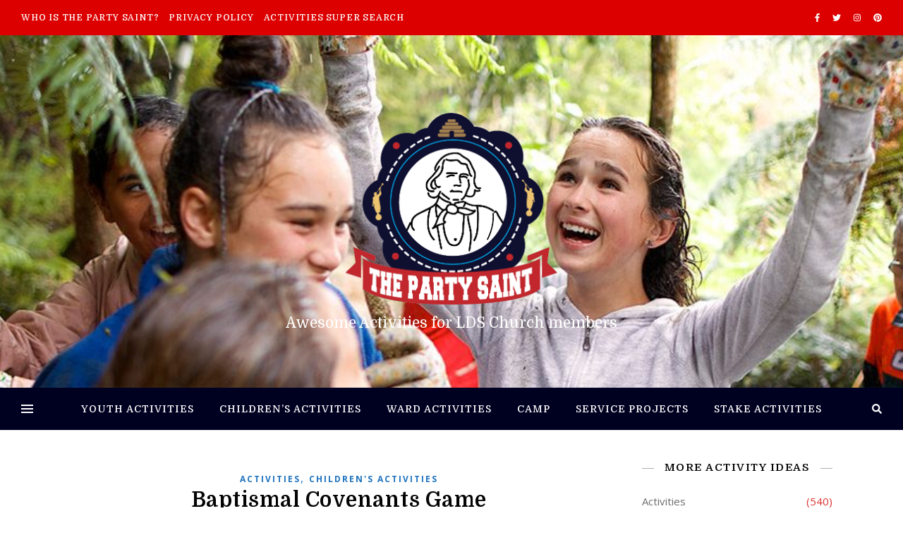

--- FILE ---
content_type: text/html; charset=UTF-8
request_url: https://thepartysaint.com/2010/03/30/baptismal-covenants-game/
body_size: 50503
content:
<!DOCTYPE html>
<html lang="en-US">
<head>
	<meta charset="UTF-8">
	<meta name="viewport" content="width=device-width, initial-scale=1.0, maximum-scale=1.0, user-scalable=no" />

	<title>Baptismal Covenants Game &#8211; The Party Saint</title>
<link rel='dns-prefetch' href='//fonts.googleapis.com' />
<link rel='dns-prefetch' href='//s.w.org' />
<link rel="alternate" type="application/rss+xml" title="The Party Saint &raquo; Feed" href="https://thepartysaint.com/feed/" />
<link rel="alternate" type="application/rss+xml" title="The Party Saint &raquo; Comments Feed" href="https://thepartysaint.com/comments/feed/" />
<link rel="alternate" type="application/rss+xml" title="The Party Saint &raquo; Baptismal Covenants Game Comments Feed" href="https://thepartysaint.com/2010/03/30/baptismal-covenants-game/feed/" />
		<script type="text/javascript">
			window._wpemojiSettings = {"baseUrl":"https:\/\/s.w.org\/images\/core\/emoji\/13.0.1\/72x72\/","ext":".png","svgUrl":"https:\/\/s.w.org\/images\/core\/emoji\/13.0.1\/svg\/","svgExt":".svg","source":{"concatemoji":"https:\/\/thepartysaint.com\/wp-includes\/js\/wp-emoji-release.min.js?ver=5.6.1"}};
			!function(e,a,t){var n,r,o,i=a.createElement("canvas"),p=i.getContext&&i.getContext("2d");function s(e,t){var a=String.fromCharCode;p.clearRect(0,0,i.width,i.height),p.fillText(a.apply(this,e),0,0);e=i.toDataURL();return p.clearRect(0,0,i.width,i.height),p.fillText(a.apply(this,t),0,0),e===i.toDataURL()}function c(e){var t=a.createElement("script");t.src=e,t.defer=t.type="text/javascript",a.getElementsByTagName("head")[0].appendChild(t)}for(o=Array("flag","emoji"),t.supports={everything:!0,everythingExceptFlag:!0},r=0;r<o.length;r++)t.supports[o[r]]=function(e){if(!p||!p.fillText)return!1;switch(p.textBaseline="top",p.font="600 32px Arial",e){case"flag":return s([127987,65039,8205,9895,65039],[127987,65039,8203,9895,65039])?!1:!s([55356,56826,55356,56819],[55356,56826,8203,55356,56819])&&!s([55356,57332,56128,56423,56128,56418,56128,56421,56128,56430,56128,56423,56128,56447],[55356,57332,8203,56128,56423,8203,56128,56418,8203,56128,56421,8203,56128,56430,8203,56128,56423,8203,56128,56447]);case"emoji":return!s([55357,56424,8205,55356,57212],[55357,56424,8203,55356,57212])}return!1}(o[r]),t.supports.everything=t.supports.everything&&t.supports[o[r]],"flag"!==o[r]&&(t.supports.everythingExceptFlag=t.supports.everythingExceptFlag&&t.supports[o[r]]);t.supports.everythingExceptFlag=t.supports.everythingExceptFlag&&!t.supports.flag,t.DOMReady=!1,t.readyCallback=function(){t.DOMReady=!0},t.supports.everything||(n=function(){t.readyCallback()},a.addEventListener?(a.addEventListener("DOMContentLoaded",n,!1),e.addEventListener("load",n,!1)):(e.attachEvent("onload",n),a.attachEvent("onreadystatechange",function(){"complete"===a.readyState&&t.readyCallback()})),(n=t.source||{}).concatemoji?c(n.concatemoji):n.wpemoji&&n.twemoji&&(c(n.twemoji),c(n.wpemoji)))}(window,document,window._wpemojiSettings);
		</script>
		<style type="text/css">
img.wp-smiley,
img.emoji {
	display: inline !important;
	border: none !important;
	box-shadow: none !important;
	height: 1em !important;
	width: 1em !important;
	margin: 0 .07em !important;
	vertical-align: -0.1em !important;
	background: none !important;
	padding: 0 !important;
}
</style>
	<link rel='stylesheet' id='wpa-css-css'  href='https://thepartysaint.com/wp-content/plugins/wp-attachments/styles/4/wpa.css?ver=5.6.1' type='text/css' media='all' />
<link rel='stylesheet' id='wp-block-library-css'  href='https://thepartysaint.com/wp-includes/css/dist/block-library/style.min.css?ver=5.6.1' type='text/css' media='all' />
<link rel='stylesheet' id='ashe-style-css'  href='https://thepartysaint.com/wp-content/themes/ashe-pro-premium/style.css?ver=3.5.3' type='text/css' media='all' />
<link rel='stylesheet' id='ashe-responsive-css'  href='https://thepartysaint.com/wp-content/themes/ashe-pro-premium/assets/css/responsive.css?ver=3.5.3' type='text/css' media='all' />
<link rel='stylesheet' id='fontello-css'  href='https://thepartysaint.com/wp-content/themes/ashe-pro-premium/assets/css/fontello.css?ver=3.5.3' type='text/css' media='all' />
<link rel='stylesheet' id='slick-css'  href='https://thepartysaint.com/wp-content/themes/ashe-pro-premium/assets/css/slick.css?ver=5.6.1' type='text/css' media='all' />
<link rel='stylesheet' id='scrollbar-css'  href='https://thepartysaint.com/wp-content/themes/ashe-pro-premium/assets/css/perfect-scrollbar.css?ver=5.6.1' type='text/css' media='all' />
<link rel='stylesheet' id='ashe_enqueue_Domine-css'  href='https://fonts.googleapis.com/css?family=Domine%3A100%2C200%2C300%2C400%2C500%2C600%2C700%2C800%2C900&#038;ver=1.0.0' type='text/css' media='all' />
<link rel='stylesheet' id='ashe_enqueue_Open_Sans-css'  href='https://fonts.googleapis.com/css?family=Open+Sans%3A100%2C200%2C300%2C400%2C500%2C600%2C700%2C800%2C900&#038;ver=1.0.0' type='text/css' media='all' />
<script type='text/javascript' src='https://thepartysaint.com/wp-includes/js/jquery/jquery.min.js?ver=3.5.1' id='jquery-core-js'></script>
<script type='text/javascript' src='https://thepartysaint.com/wp-includes/js/jquery/jquery-migrate.min.js?ver=3.3.2' id='jquery-migrate-js'></script>
<link rel="https://api.w.org/" href="https://thepartysaint.com/wp-json/" /><link rel="alternate" type="application/json" href="https://thepartysaint.com/wp-json/wp/v2/posts/677" /><link rel="EditURI" type="application/rsd+xml" title="RSD" href="https://thepartysaint.com/xmlrpc.php?rsd" />
<link rel="wlwmanifest" type="application/wlwmanifest+xml" href="https://thepartysaint.com/wp-includes/wlwmanifest.xml" /> 
<meta name="generator" content="WordPress 5.6.1" />
<link rel="canonical" href="https://thepartysaint.com/2010/03/30/baptismal-covenants-game/" />
<link rel='shortlink' href='https://thepartysaint.com/?p=677' />
<link rel="alternate" type="application/json+oembed" href="https://thepartysaint.com/wp-json/oembed/1.0/embed?url=https%3A%2F%2Fthepartysaint.com%2F2010%2F03%2F30%2Fbaptismal-covenants-game%2F" />
<link rel="alternate" type="text/xml+oembed" href="https://thepartysaint.com/wp-json/oembed/1.0/embed?url=https%3A%2F%2Fthepartysaint.com%2F2010%2F03%2F30%2Fbaptismal-covenants-game%2F&#038;format=xml" />
<meta property="og:image" content="https://thepartysaint.com/wp-content/uploads/2019/03/cropped-the-party-saint-logo-4.png"/><meta property="og:title" content="Baptismal Covenants Game"/><meta property="og:description" content="Break the Code The following messages are written in code. They are quotations from key scriptures used in this lesson. Break the code to find the key messages. Message 1 CFBS POF BOPUIFS’T CVSEFOT Message 2 NPVSO XJUI UIPTF UIBU NPVSO Message 3 DPNGPSU UIPTF UIBU TUBOE JO OFFE Message 4 TUBOE BT XJUOFTTFT PG&hellip;" /><meta property="og:url" content="https://thepartysaint.com/2010/03/30/baptismal-covenants-game/"/><meta property="og:type" content="website"><meta property="og:locale" content="en_us" /><meta property="og:site_name" content="The Party Saint"/><style id="ashe_dynamic_css">body {background-color: #ffffff;}#top-bar,#top-menu .sub-menu {background-color: #dd0000;}#top-bar a {color: #ffffff;}#top-menu .sub-menu,#top-menu .sub-menu a {border-color: rgba(255,255,255, 0.05);}#top-bar a:hover,#top-bar li.current-menu-item > a,#top-bar li.current-menu-ancestor > a,#top-bar .sub-menu li.current-menu-item > a,#top-bar .sub-menu li.current-menu-ancestor> a {color: #ca9b52;}.header-logo a,.site-description {color: #ffffff;}.entry-header {background-color: #000000;}#main-nav,#main-menu .sub-menu,#main-nav #s {background-color: #000021;}#main-nav a,#main-nav .svg-inline--fa,#main-nav #s,.instagram-title h2 {color: #ffffff;}.main-nav-sidebar span,.mobile-menu-btn span {background-color: #ffffff;}#main-nav {box-shadow: 0px 1px 5px rgba(255,255,255, 0.1);}#main-menu .sub-menu,#main-menu .sub-menu a {border-color: rgba(255,255,255, 0.05);}#main-nav #s::-webkit-input-placeholder { /* Chrome/Opera/Safari */color: rgba(255,255,255, 0.7);}#main-nav #s::-moz-placeholder { /* Firefox 19+ */color: rgba(255,255,255, 0.7);}#main-nav #s:-ms-input-placeholder { /* IE 10+ */color: rgba(255,255,255, 0.7);}#main-nav #s:-moz-placeholder { /* Firefox 18- */color: rgba(255,255,255, 0.7);}#main-nav a:hover,#main-nav .svg-inline--fa:hover,#main-nav li.current-menu-item > a,#main-nav li.current-menu-ancestor > a,#main-nav .sub-menu li.current-menu-item > a,#main-nav .sub-menu li.current-menu-ancestor> a {color: #ca9b52;}.main-nav-sidebar:hover span,.mobile-menu-btn:hover span {background-color: #ca9b52;}/* Background */.sidebar-alt,.main-content,.featured-slider-area,#featured-links,.page-content select,.page-content input,.page-content textarea {background-color: #ffffff;}.page-content #featured-links h6,.instagram-title h2 {background-color: rgba(255,255,255, 0.85);}.ashe_promo_box_widget h6 {background-color: #ffffff;}.ashe_promo_box_widget .promo-box:after{border-color: #ffffff;}/* Text */.page-content,.page-content select,.page-content input,.page-content textarea,.page-content .post-author a,.page-content .ashe-widget a,.page-content .comment-author,.page-content #featured-links h6,.ashe_promo_box_widget h6 {color: #6d6d6d;}/* Title */.page-content h1,.page-content h2,.page-content h3,.page-content h4,.page-content h5,.page-content h6,.page-content .post-title a,.page-content .author-description h4 a,.page-content .related-posts h4 a,.page-content .blog-pagination .previous-page a,.page-content .blog-pagination .next-page a,blockquote,.page-content .post-share a {color: #030303;}.sidebar-alt-close-btn span {background-color: #030303;}.page-content .post-title a:hover {color: rgba(3,3,3, 0.75);}/* Meta */.page-content .post-date,.page-content .post-comments,.page-content .meta-sep,.page-content .post-author,.page-content [data-layout*="list"] .post-author a,.page-content .related-post-date,.page-content .comment-meta a,.page-content .author-share a,.page-content .post-tags a,.page-content .tagcloud a,.widget_categories li,.widget_archive li,.ashe-subscribe-text p,.rpwwt-post-author,.rpwwt-post-categories,.rpwwt-post-date,.rpwwt-post-comments-number {color: #dd3333;}.page-content input::-webkit-input-placeholder { /* Chrome/Opera/Safari */color: #dd3333;}.page-content input::-moz-placeholder { /* Firefox 19+ */color: #dd3333;}.page-content input:-ms-input-placeholder { /* IE 10+ */color: #dd3333;}.page-content input:-moz-placeholder { /* Firefox 18- */color: #dd3333;}/* Accent */.page-content a,.post-categories,#page-wrap .ashe-widget.widget_text a,#page-wrap .ashe-widget.ashe_author_widget a {color: #1e73be;}.page-content .elementor a,.page-content .elementor a:hover {color: inherit;}.ps-container > .ps-scrollbar-y-rail > .ps-scrollbar-y {background: #1e73be;}.page-content a:hover {color: rgba(30,115,190, 0.8);}blockquote {border-color: #1e73be;}.slide-caption {color: #ffffff;background: #1e73be;}/* Selection */::-moz-selection {color: #ffffff;background: #ca9b52;}::selection {color: #ffffff;background: #ca9b52;}.page-content .wprm-rating-star svg polygon {stroke: #1e73be;}.page-content .wprm-rating-star-full svg polygon,.page-content .wprm-comment-rating svg path,.page-content .comment-form-wprm-rating svg path{fill: #1e73be;}/* Border */.page-content .post-footer,[data-layout*="list"] .blog-grid > li,.page-content .author-description,.page-content .related-posts,.page-content .entry-comments,.page-content .ashe-widget li,.page-content #wp-calendar,.page-content #wp-calendar caption,.page-content #wp-calendar tbody td,.page-content .widget_nav_menu li a,.page-content .widget_pages li a,.page-content .tagcloud a,.page-content select,.page-content input,.page-content textarea,.widget-title h2:before,.widget-title h2:after,.post-tags a,.gallery-caption,.wp-caption-text,table tr,table th,table td,pre,.page-content .wprm-recipe-instruction {border-color: #adadad;}.page-content .wprm-recipe {box-shadow: 0 0 3px 1px #adadad;}hr {background-color: #adadad;}.wprm-recipe-details-container,.wprm-recipe-notes-container p {background-color: rgba(173,173,173, 0.4);}/* Buttons */.widget_search .svg-fa-wrap,.widget_search #searchsubmit,.single-navigation i,.page-content input.submit,.page-content .blog-pagination.numeric a,.page-content .blog-pagination.load-more a,.page-content .mc4wp-form-fields input[type="submit"],.page-content .widget_wysija input[type="submit"],.page-content .post-password-form input[type="submit"],.page-content .wpcf7 [type="submit"],.page-content .wprm-recipe-print,.page-content .wprm-jump-to-recipe-shortcode,.page-content .wprm-print-recipe-shortcode {color: #ffffff;background-color: #333333;}.single-navigation i:hover,.page-content input.submit:hover,.page-content .blog-pagination.numeric a:hover,.page-content .blog-pagination.numeric span,.page-content .blog-pagination.load-more a:hover,.page-content .mc4wp-form-fields input[type="submit"]:hover,.page-content .widget_wysija input[type="submit"]:hover,.page-content .post-password-form input[type="submit"]:hover,.page-content .wpcf7 [type="submit"]:hover,.page-content .wprm-recipe-print:hover,.page-content .wprm-jump-to-recipe-shortcode:hover,.page-content .wprm-print-recipe-shortcode:hover {color: #ffffff;background-color: #ca9b52;}/* Image Overlay */.image-overlay,#infscr-loading,.page-content h4.image-overlay,.image-overlay a,.post-slider .prev-arrow,.post-slider .next-arrow,.header-slider-prev-arrow,.header-slider-next-arrow,.page-content .image-overlay a,#featured-slider .slick-arrow,#featured-slider .slider-dots,.header-slider-dots {color: #ffffff;}#featured-slider .slick-active,.header-slider-dots .slick-active {background: #ffffff;}.image-overlay,#infscr-loading,.page-content h4.image-overlay {background-color: rgba(73,73,73, 0.3);}/* Background */#page-footer,#page-footer select,#page-footer input,#page-footer textarea {background-color: #dbbc87;}/* Text */#page-footer,#page-footer a,#page-footer select,#page-footer input,#page-footer textarea {color: #333333;}/* Title */#page-footer h1,#page-footer h2,#page-footer h3,#page-footer h4,#page-footer h5,#page-footer h6 {color: #111111;}/* Accent */#page-footer a:hover {color: #ca9b52;}/* Border */#page-footer a,#page-footer .ashe-widget li,#page-footer #wp-calendar,#page-footer #wp-calendar caption,#page-footer #wp-calendar th,#page-footer #wp-calendar td,#page-footer .widget_nav_menu li a,#page-footer select,#page-footer input,#page-footer textarea,#page-footer .widget-title h2:before,#page-footer .widget-title h2:after,.footer-widgets,.category-description {border-color: #665937;}#page-footer hr {background-color: #665937;}.ashe-preloader-wrap {background-color: #333333;}@media screen and ( max-width: 768px ) {.mini-logo a {max-width: 60px !important;} }@media screen and ( max-width: 768px ) {#featured-links {display: none;}}@media screen and ( max-width: 640px ) {.related-posts {display: none;}}.header-logo a {font-family: 'Domine';font-size: 120px;line-height: 120px;letter-spacing: 0px;font-weight: 700;}.site-description {font-family: 'Domine';}.header-logo .site-description {font-size: 21px;}#top-menu li a {font-family: 'Domine';font-size: 12px;line-height: 50px;letter-spacing: 0.8px;font-weight: 500;}.top-bar-socials a {font-size: 12px;line-height: 50px;}#top-bar .mobile-menu-btn {line-height: 50px;}#top-menu .sub-menu > li > a {font-size: 11px;line-height: 3.7;letter-spacing: 0.8px;}@media screen and ( max-width: 979px ) {.top-bar-socials {float: none !important;}.top-bar-socials a {line-height: 40px !important;}}#main-menu li a {font-family: 'Domine';font-size: 14px;line-height: 60px;letter-spacing: 1px;font-weight: 500;}#mobile-menu li {font-family: 'Domine';font-size: 14px;line-height: 3.4;letter-spacing: 1px;font-weight: 500;}.main-nav-search,#main-nav #s,.main-nav-socials-trigger {font-size: 14px;line-height: 60px;}#main-nav #s {line-height: 61px;}#main-menu li.menu-item-has-children>a:after {font-size: 14px;}#main-nav {min-height:60px;}.main-nav-sidebar,.mini-logo {height:60px;}#main-menu .sub-menu > li > a,#mobile-menu .sub-menu > li {font-size: 11px;line-height: 3.8;letter-spacing: 0.8px;}.mobile-menu-btn {font-size: 17px;line-height: 60px;}.main-nav-socials a {font-size: 13px;line-height: 60px;}#top-menu li a,#main-menu li a,#mobile-menu li {text-transform: uppercase;}.post-meta,#wp-calendar thead th,#wp-calendar caption,h1,h2,h3,h4,h5,h6,blockquote p,#reply-title,#reply-title a {font-family: 'Domine';}/* font size 40px */h1 {font-size: 30px;}/* font size 36px */h2 {font-size: 27px;}/* font size 30px */h3 {font-size: 23px;}/* font size 24px */h4 {font-size: 18px;}/* font size 22px */h5,.page-content .wprm-recipe-name,.page-content .wprm-recipe-header {font-size: 16px;}/* font size 20px */h6 {font-size: 15px;}/* font size 19px */blockquote p {font-size: 16px;}/* font size 18px */.related-posts h4 a {font-size: 16px;}/* font size 16px */.author-description h4,.category-description h4,#reply-title,#reply-title a,.comment-title,.widget-title h2,.ashe_author_widget h3 {font-size: 15px;}.post-title,.page-title {line-height: 34px;}/* letter spacing 0.5px */.slider-title,.post-title,.page-title,.related-posts h4 a {letter-spacing: 0.5px;}/* letter spacing 1.5px */.widget-title h2,.author-description h4,.category-description h4,.comment-title,#reply-title,#reply-title a,.ashe_author_widget h3 {letter-spacing: 1.5px;}/* letter spacing 2px */.related-posts h3 {letter-spacing: 2px;}/* font weight */h1,h2,h3,h4,h5,h6 {font-weight: 600;}h1,h2,h3,h4,h5,h6 {font-style: normal;}h1,h2,h3,h4,h5,h6 {text-transform: none;}body,.page-404 h2,#featured-links h6,.ashe_promo_box_widget h6,.comment-author,.related-posts h3,.instagram-title h2,input,textarea,select,.no-result-found h1,.ashe-subscribe-text h4,.widget_wysija_cont .updated,.widget_wysija_cont .error,.widget_wysija_cont .xdetailed-errors {font-family: 'Open Sans';}body,.page-404 h2,.no-result-found h1 {font-weight: 400;}body,.comment-author {font-size: 15px;}body p,.post-content,.post-content li,.comment-text li {line-height: 25px;}/* letter spacing 0 */body p,.post-content,.comment-author,.widget_recent_comments li,.widget_meta li,.widget_recent_comments li,.widget_pages > ul > li,.widget_archive li,.widget_categories > ul > li,.widget_recent_entries ul li,.widget_nav_menu li,.related-post-date,.post-media .image-overlay a,.post-meta,.rpwwt-post-title {letter-spacing: 0px;}/* letter spacing 0.5 + */.post-author,.post-media .image-overlay span,blockquote p {letter-spacing: 0.5px;}/* letter spacing 1 + */#main-nav #searchform input,#featured-links h6,.ashe_promo_box_widget h6,.instagram-title h2,.ashe-subscribe-text h4,.page-404 p,#wp-calendar caption {letter-spacing: 1px;}/* letter spacing 2 + */.comments-area #submit,.tagcloud a,.mc4wp-form-fields input[type='submit'],.widget_wysija input[type='submit'],.slider-read-more a,.post-categories a,.read-more a,.no-result-found h1,.blog-pagination a,.blog-pagination span {letter-spacing: 2px;}/* font size 18px */.post-media .image-overlay p,.post-media .image-overlay a {font-size: 18px;}/* font size 16px */.ashe_social_widget .social-icons a {font-size: 16px;}/* font size 14px */.post-author,.post-share,.related-posts h3,input,textarea,select,.comment-reply-link,.wp-caption-text,.author-share a,#featured-links h6,.ashe_promo_box_widget h6,#wp-calendar,.instagram-title h2 {font-size: 14px;}/* font size 13px */.slider-categories,.slider-read-more a,.read-more a,.blog-pagination a,.blog-pagination span,.footer-socials a,.rpwwt-post-author,.rpwwt-post-categories,.rpwwt-post-date,.rpwwt-post-comments-number,.copyright-info,.footer-menu-container {font-size: 13px;}/* font size 12px */.post-categories a,.post-tags a,.widget_recent_entries ul li span,#wp-calendar caption,#wp-calendar tfoot #prev a,#wp-calendar tfoot #next a {font-size: 12px;}/* font size 11px */.related-post-date,.comment-meta,.tagcloud a {font-size: 11px !important;}.boxed-wrapper {max-width: 1140px;}.sidebar-alt {max-width: 340px;left: -340px; padding: 85px 35px 0px;}.sidebar-left,.sidebar-right {width: 320px;}[data-layout*="rsidebar"] .main-container,[data-layout*="lsidebar"] .main-container {float: left;width: calc(100% - 320px);width: -webkit-calc(100% - 320px);}[data-layout*="lrsidebar"] .main-container {width: calc(100% - 640px);width: -webkit-calc(100% - 640px);}[data-layout*="fullwidth"] .main-container {width: 100%;}#top-bar > div,#main-nav > div,#featured-links,.main-content,.page-footer-inner,.featured-slider-area.boxed-wrapper {padding-left: 30px;padding-right: 30px;}@media screen and ( min-width: 980px ) and ( max-width: 1050px ) {.blog-grid > li {width: calc((100% - 2 * 50px ) / 3 - 1px) !important;width: -webkit-calc((100% - 2 * 50px ) / 3 - 1px) !important;margin-right: 50px !important;}.blog-grid > li:nth-of-type(3n+3) {margin-right: 0 !important;}}@media screen and ( min-width: 640px ) and ( max-width: 980px ) {.blog-grid > li {width: calc((100% - 50px ) / 2 - 1px) !important;width: -webkit-calc((100% - 50px ) / 2 - 1px) !important;margin-right: 50px !important;}.blog-grid > li:nth-of-type(2n+2) {margin-right: 0 !important;}}@media screen and ( max-width: 640px ) {.blog-grid > li {width: 100% !important;margin-right: 0 !important;margin-left: 0 !important;}}[data-layout*="list"] .blog-grid .has-post-thumbnail .post-media,[data-layout*="list"] .blog-grid .format-gallery .post-media {float: left;max-width: 300px;width: 100%;}[data-layout*="list"] .blog-grid .has-post-thumbnail .post-content-wrap,[data-layout*="list"] .blog-grid .format-gallery .post-content-wrap {width: calc(100% - 300px);width: -webkit-calc(100% - 300px);float: left;padding-left: 50px;}[data-layout*="list"] .blog-grid > li {padding-bottom: 70px;}#top-menu {float: left;}.top-bar-socials {float: right;}.entry-header {height: 500px;background-size: cover;}.entry-header-slider div {height: 500px;}.entry-header {background-position: center center;}.header-logo {padding-top: 110px;}.logo-img {max-width: 300px;}.mini-logo a {max-width: 70px;}#main-nav {text-align: center;}.main-nav-icons.main-nav-socials-mobile {left: 30px;}.main-nav-socials-trigger {position: absolute;top: 0px;left: 30px;}.main-nav-sidebar + .main-nav-socials-trigger {left: 60px;}.mini-logo + .main-nav-socials-trigger {right: 60px;left: auto;}.main-nav-sidebar {position: absolute;top: 0px;left: 30px;z-index: 1;}.main-nav-icons {position: absolute;top: 0px;right: 30px;z-index: 2;}.mini-logo {position: absolute;left: auto;top: 0;}.main-nav-sidebar ~ .mini-logo {margin-left: 30px;}#featured-slider.boxed-wrapper {max-width: 1140px;}.slider-item-bg {height: 540px;}#featured-links .featured-link {margin-top: 20px;}#featured-links .featured-link {margin-right: 20px;}#featured-links .featured-link:nth-of-type(4n) {margin-right: 0;}#featured-links .featured-link {width: calc( (100% - 60px) / 4 - 1px);width: -webkit-calc( (100% - 60px) / 4 - 1px);}.blog-grid > li,.main-container .featured-slider-area {margin-bottom: 70px;}[data-layout*="col2"] .blog-grid > li,[data-layout*="col3"] .blog-grid > li,[data-layout*="col4"] .blog-grid > li {display: inline-block;vertical-align: top;margin-right: 50px;}[data-layout*="col2"] .blog-grid > li:nth-of-type(2n+2),[data-layout*="col3"] .blog-grid > li:nth-of-type(3n+3),[data-layout*="col4"] .blog-grid > li:nth-of-type(4n+4) {margin-right: 0;}[data-layout*="col1"] .blog-grid > li {width: 100%;}[data-layout*="col2"] .blog-grid > li {width: calc((100% - 50px ) / 2 - 1px);width: -webkit-calc((100% - 50px ) / 2 - 1px);}[data-layout*="col3"] .blog-grid > li {width: calc((100% - 2 * 50px ) / 3 - 2px);width: -webkit-calc((100% - 2 * 50px ) / 3 - 2px);}[data-layout*="col4"] .blog-grid > li {width: calc((100% - 3 * 50px ) / 4 - 1px);width: -webkit-calc((100% - 3 * 50px ) / 4 - 1px);}[data-layout*="rsidebar"] .sidebar-right {padding-left: 50px;}[data-layout*="lsidebar"] .sidebar-left {padding-right: 50px;}[data-layout*="lrsidebar"] .sidebar-right {padding-left: 50px;}[data-layout*="lrsidebar"] .sidebar-left {padding-right: 50px;}.blog-grid .post-header,.blog-grid .read-more,[data-layout*="list"] .post-share {text-align: center;}p.has-drop-cap:not(:focus)::first-letter {float: left;margin: 0px 12px 0 0;font-family: 'Domine';font-size: 80px;line-height: 65px;text-align: center;text-transform: uppercase;color: #030303;}@-moz-document url-prefix() {p.has-drop-cap:not(:focus)::first-letter {margin-top: 10px !important;}}.home .post-content > p:first-of-type:first-letter,.archive .post-content > p:first-of-type:first-letter {float: left;margin: 0px 12px 0 0;font-family: 'Domine';font-size: 80px;line-height: 65px;text-align: center;text-transform: uppercase;color: #030303;}@-moz-document url-prefix() {.home .post-content > p:first-of-type:first-letter,.archive .post-content > p:first-of-type:first-letter {margin-top: 10px !important;}}.single .post-content > p:first-of-type:first-letter {float: left;margin: 0px 12px 0 0;font-family: 'Domine';font-size: 80px;line-height: 65px;text-align: center;text-transform: uppercase;color: #030303;}@-moz-document url-prefix() {.single .post-content > p:first-of-type:first-letter {margin-top: 10px !important;}}[data-dropcaps*='yes'] .post-content > p:first-of-type:first-letter {float: left;margin: 0px 12px 0 0;font-family: 'Domine';font-size: 80px;line-height: 65px;text-align: center;text-transform: uppercase;color: #030303;}@-moz-document url-prefix() {[data-dropcaps*='yes'] .post-content > p:first-of-type:first-letter {margin-top: 10px !important;}}.footer-widgets > .ashe-widget {width: 30%;margin-right: 5%;}.footer-widgets > .ashe-widget:nth-child(3n+3) {margin-right: 0;}.footer-widgets > .ashe-widget:nth-child(3n+4) {clear: both;}.footer-copyright {text-align: center;}.footer-socials {margin-top: 12px;}.footer-menu-container,.copyright-info,.footer-menu-container:after,#footer-menu{display: inline-block;} #footer-menu > li {margin-left: 5px;}.footer-menu-container:after {float: left;margin-left: 1px;}.cssload-container{width:100%;height:36px;text-align:center}.cssload-speeding-wheel{width:36px;height:36px;margin:0 auto;border:2px solid #ffffff;border-radius:50%;border-left-color:transparent;border-right-color:transparent;animation:cssload-spin 575ms infinite linear;-o-animation:cssload-spin 575ms infinite linear;-ms-animation:cssload-spin 575ms infinite linear;-webkit-animation:cssload-spin 575ms infinite linear;-moz-animation:cssload-spin 575ms infinite linear}@keyframes cssload-spin{100%{transform:rotate(360deg);transform:rotate(360deg)}}@-o-keyframes cssload-spin{100%{-o-transform:rotate(360deg);transform:rotate(360deg)}}@-ms-keyframes cssload-spin{100%{-ms-transform:rotate(360deg);transform:rotate(360deg)}}@-webkit-keyframes cssload-spin{100%{-webkit-transform:rotate(360deg);transform:rotate(360deg)}}@-moz-keyframes cssload-spin{100%{-moz-transform:rotate(360deg);transform:rotate(360deg)}}</style><link rel="icon" href="https://thepartysaint.com/wp-content/uploads/2019/04/cropped-the-party-saint-logo512-32x32.png" sizes="32x32" />
<link rel="icon" href="https://thepartysaint.com/wp-content/uploads/2019/04/cropped-the-party-saint-logo512-192x192.png" sizes="192x192" />
<link rel="apple-touch-icon" href="https://thepartysaint.com/wp-content/uploads/2019/04/cropped-the-party-saint-logo512-180x180.png" />
<meta name="msapplication-TileImage" content="https://thepartysaint.com/wp-content/uploads/2019/04/cropped-the-party-saint-logo512-270x270.png" />
		<style type="text/css" id="wp-custom-css">
			.category-description h4 {font-size: 2.5em}		</style>
		</head>

<body class="post-template-default single single-post postid-677 single-format-standard wp-custom-logo elementor-default elementor-kit-2661">

	<!-- Preloader -->
	
	<!-- Page Wrapper -->
	<div id="page-wrap">

		<!-- Boxed Wrapper -->
		<div id="page-header" >

		
<!-- Instagram Widget -->

<div id="top-bar" class="clear-fix">
	<div >
		
		
		<div class="top-bar-socials">

			
			<a href="http://facebook.com/noboringlessons" target="_self">
					<i class="fab fa-facebook-f"></i>			</a>
			
							<a href="http://twitter.com/noboringlessons" target="_self">
					<i class="fab fa-twitter"></i>				</a>
			
							<a href="http://instagram.com/noboringlessons" target="_self">
					<i class="fab fa-instagram"></i>				</a>
			
							<a href="http://pinterest.com/noboringlessons" target="_self">
					<i class="fab fa-pinterest"></i>				</a>
			
			
			
			
			
		</div>

	<nav class="top-menu-container"><ul id="top-menu" class=""><li id="menu-item-115" class="menu-item menu-item-type-post_type menu-item-object-page menu-item-115"><a href="https://thepartysaint.com/who-is-the-party-saint/">Who is The Party Saint?</a></li>
<li id="menu-item-2297" class="menu-item menu-item-type-post_type menu-item-object-page menu-item-privacy-policy menu-item-2297"><a href="https://thepartysaint.com/privacy-policy/">Privacy Policy</a></li>
<li id="menu-item-2316" class="menu-item menu-item-type-post_type menu-item-object-page menu-item-2316"><a href="https://thepartysaint.com/activities-super-search/">Activities Super Search</a></li>
</ul></nav>
	</div>
</div><!-- #top-bar -->


<div class="entry-header" data-bg-type="image" style="background-image:url(https://thepartysaint.com/wp-content/uploads/2019/03/cropped-YAS-YW-camp-Preserve-and-protect-the-environment-860x479-1452994-2.jpg);" data-video-mp4="" data-video-webm="">

	<div class="cvr-container">
		<div class="cvr-outer">
			<div class="cvr-inner">

			
			<div class="header-logo">

				
				<a href="https://thepartysaint.com/" title="The Party Saint" class="logo-img">
					<img src="https://thepartysaint.com/wp-content/uploads/2019/03/cropped-the-party-saint-logo-4.png" alt="The Party Saint">
				</a>
				
				
								
				<p class="site-description">Awesome Activities for LDS Church members</p>
				
			</div>
			
			
			</div>
		</div>
	</div>

	

		
</div>


<div id="main-nav" class="clear-fix" data-fixed="1" data-mobile-fixed="1">

	<div >

		<!-- Alt Sidebar Icon -->
				<div class="main-nav-sidebar">
			<div>
							<span></span>
				<span></span>
				<span></span>
						</div>
		</div>
		
		<!-- Mini Logo -->
		
		<!-- Social Trigger Icon -->
		
		<!-- Icons -->
		<div class="main-nav-icons">
			
						<div class="main-nav-search">
				<i class="fa fa-search"></i>
				<i class="fa fa-times"></i>
				<form role="search" method="get" id="searchform" class="clear-fix" action="https://thepartysaint.com/"><input type="search" name="s" id="s" placeholder="Search..." data-placeholder="Type &amp; hit Enter..." value="" /><span class="svg-fa-wrap"><i class="fa fa-search"></i></span><input type="submit" id="searchsubmit" value="st" /></form>			</div>
					</div>

		<nav class="main-menu-container"><ul id="main-menu" class=""><li id="menu-item-2290" class="menu-item menu-item-type-taxonomy menu-item-object-category menu-item-2290"><a href="https://thepartysaint.com/category/youth-activities/">Youth Activities</a></li>
<li id="menu-item-2291" class="menu-item menu-item-type-taxonomy menu-item-object-category current-post-ancestor current-menu-parent current-post-parent menu-item-2291"><a href="https://thepartysaint.com/category/childrens-activities/">Children&#8217;s Activities</a></li>
<li id="menu-item-2292" class="menu-item menu-item-type-taxonomy menu-item-object-category menu-item-2292"><a href="https://thepartysaint.com/category/ward-activities/">Ward Activities</a></li>
<li id="menu-item-2293" class="menu-item menu-item-type-taxonomy menu-item-object-category menu-item-2293"><a href="https://thepartysaint.com/category/camp/">Camp</a></li>
<li id="menu-item-2294" class="menu-item menu-item-type-taxonomy menu-item-object-category menu-item-2294"><a href="https://thepartysaint.com/category/service-projects/">Service Projects</a></li>
<li id="menu-item-2295" class="menu-item menu-item-type-taxonomy menu-item-object-category menu-item-2295"><a href="https://thepartysaint.com/category/stake-activities/">Stake Activities</a></li>
</ul></nav>
		<!-- Mobile Menu Button -->
		<span class="mobile-menu-btn">
			<div>
							<i class="fas fa-chevron-down"></i>		
						</div>
		</span>

	</div>

	<nav class="mobile-menu-container"><ul id="mobile-menu" class=""><li class="menu-item menu-item-type-taxonomy menu-item-object-category menu-item-2290"><a href="https://thepartysaint.com/category/youth-activities/">Youth Activities</a></li>
<li class="menu-item menu-item-type-taxonomy menu-item-object-category current-post-ancestor current-menu-parent current-post-parent menu-item-2291"><a href="https://thepartysaint.com/category/childrens-activities/">Children&#8217;s Activities</a></li>
<li class="menu-item menu-item-type-taxonomy menu-item-object-category menu-item-2292"><a href="https://thepartysaint.com/category/ward-activities/">Ward Activities</a></li>
<li class="menu-item menu-item-type-taxonomy menu-item-object-category menu-item-2293"><a href="https://thepartysaint.com/category/camp/">Camp</a></li>
<li class="menu-item menu-item-type-taxonomy menu-item-object-category menu-item-2294"><a href="https://thepartysaint.com/category/service-projects/">Service Projects</a></li>
<li class="menu-item menu-item-type-taxonomy menu-item-object-category menu-item-2295"><a href="https://thepartysaint.com/category/stake-activities/">Stake Activities</a></li>
 <li class="menu-item menu-item-type-post_type menu-item-object-page menu-item-115"><a href="https://thepartysaint.com/who-is-the-party-saint/">Who is The Party Saint?</a></li>
<li class="menu-item menu-item-type-post_type menu-item-object-page menu-item-privacy-policy menu-item-2297"><a href="https://thepartysaint.com/privacy-policy/">Privacy Policy</a></li>
<li class="menu-item menu-item-type-post_type menu-item-object-page menu-item-2316"><a href="https://thepartysaint.com/activities-super-search/">Activities Super Search</a></li>
</ul></nav>	
</div><!-- #main-nav -->

		</div><!-- .boxed-wrapper -->

		<!-- Page Content -->
		<div class="page-content">

			
<div class="sidebar-alt-wrap">
	<div class="sidebar-alt-close image-overlay"></div>
	<aside class="sidebar-alt">

		<div class="sidebar-alt-close-btn">
			<span></span>
			<span></span>
		</div>

		<div id="ashe_promo_box_widget-3" class="ashe-widget ashe_promo_box_widget"><div class="widget-title"><h2>PRomo </h2></div>        
        
        
                </div>		
	</aside>
</div>

<div class="main-content clear-fix boxed-wrapper" data-layout="rsidebar" data-sidebar-sticky="1" data-sidebar-width="270">

	
	<!-- Main Container -->
	<div class="main-container">

		<article id="post-677" class="post-677 post type-post status-publish format-standard hentry category-activities category-childrens-activities tag-baptism tag-baptismal-covenants tag-cub-scout tag-family-home-evening tag-lds-primary tag-lds-seminary tag-special-needs scripture_references-2-nephi-31 scripture_references-dc-20 scripture_references-dc-49">

	

	<div class="post-media">
			</div>

	<header class="post-header">

		<div class="post-categories"><a href="https://thepartysaint.com/category/activities/" rel="category tag">Activities</a>,&nbsp;&nbsp;<a href="https://thepartysaint.com/category/childrens-activities/" rel="category tag">Children's Activities</a> </div>
				<h1 class="post-title">Baptismal Covenants Game</h1>
				
				
	</header>

	<div class="post-content">

		<p>Break the Code</p>
<p>The following messages are written in code. They are quotations from key scriptures used in this <a class="smartlink" href="https://noboringlessons.com/" target="_blank">lesson</a>. Break the code to find the key messages.</p>
<p>Message 1 CFBS POF BOPUIFS’T CVSEFOT</p>
<p>Message 2 NPVSO XJUI UIPTF UIBU NPVSO</p>
<p>Message 3 DPNGPSU UIPTF UIBU TUBOE JO OFFE</p>
<p>Message 4 TUBOE BT XJUOFTTFT PG HPE</p>
<p>&#8212;Answers&#8212;</p>
<p>Message 1: BEAR ONE ANOTHER’S BURDENS</p>
<p>Message 2: MOURN WITH THOSE THAT MOURN</p>
<p>Message 3: COMFORT THOSE THAT STAND IN NEED</p>
<p>Message 4: STAND AS WITNESSES OF GOD</p>
<p>Source: Lesson 13: <a class="smartlink" href="https://thepartysaint.com/tag/baptism/">Baptism</a>: Taking upon Ourselves the Name of <a class="smartlink" href="http://churchofjesuschrist.org/" target="_blank">Christ</a>, Preparing for Exaltation: Teacher’s Manual, 68</p>	</div>

	<footer class="post-footer">

		<div class="post-tags"><a href="https://thepartysaint.com/tag/baptism/" rel="tag">baptism</a><a href="https://thepartysaint.com/tag/baptismal-covenants/" rel="tag">baptismal covenants</a><a href="https://thepartysaint.com/tag/cub-scout/" rel="tag">Cub Scout</a><a href="https://thepartysaint.com/tag/family-home-evening/" rel="tag">Family Home Evening</a><a href="https://thepartysaint.com/tag/lds-primary/" rel="tag">LDS Primary</a><a href="https://thepartysaint.com/tag/lds-seminary/" rel="tag">LDS Seminary</a><a href="https://thepartysaint.com/tag/special-needs/" rel="tag">Special Needs</a></div>
				
			
	<div class="post-share">

				<a class="facebook-share" target="_blank" href="https://www.facebook.com/sharer/sharer.php?u=https://thepartysaint.com/2010/03/30/baptismal-covenants-game/">
			<i class="fab fa-facebook-f"></i>
		</a>
		
				<a class="twitter-share" target="_blank" href="https://twitter.com/home?status=Check%20out%20this%20article:%20Baptismal%20Covenants%20Game%20-%20https://thepartysaint.com/2010/03/30/baptismal-covenants-game/">
			<i class="fab fa-twitter"></i>
		</a>
		
				<a class="pinterest-share" target="_blank" href="https://pinterest.com/pin/create/button/?url=https://thepartysaint.com/2010/03/30/baptismal-covenants-game/&#038;media=&#038;description=Baptismal%20Covenants%20Game">
			<i class="fab fa-pinterest"></i>
		</a>
		
		
		
		
		
	</div>
	
	</footer>


</article>
<!-- Previous Post -->
<a href="https://thepartysaint.com/2010/04/01/the-place/" title="This is the Place" class="single-navigation previous-post">
	<i class="icon-angle-left"></i>
</a>

<!-- Next Post -->
<a href="https://thepartysaint.com/2010/03/24/family-history-themed-chili-cookoff-chiliology/" title="Family History Themed Chili Cookoff &#8211; Chiliology" class="single-navigation next-post">
		<i class="icon-angle-right"></i>
</a>

			<div class="related-posts">
				<h3>You May Also Like</h3>

				<!--fwp-loop-->
					<section>
						<a href="https://thepartysaint.com/2017/09/06/daddydaughter-tee/"><img width="500" height="330" src="https://thepartysaint.com/wp-content/uploads/2019/03/score-card-500x330.png" class="attachment-ashe-grid-thumbnail size-ashe-grid-thumbnail wp-post-image" alt="" loading="lazy" /></a>
						<h4><a href="https://thepartysaint.com/2017/09/06/daddydaughter-tee/">Daddy/Daughter &#8220;Tee&#8221;</a></h4>
						<span class="related-post-date">September 6, 2017</span>
					</section>

									<section>
						<a href="https://thepartysaint.com/2017/09/06/lost-sheep-game-2/"><img width="500" height="330" src="https://thepartysaint.com/wp-content/uploads/2019/03/sheep-500x330.png" class="attachment-ashe-grid-thumbnail size-ashe-grid-thumbnail wp-post-image" alt="" loading="lazy" /></a>
						<h4><a href="https://thepartysaint.com/2017/09/06/lost-sheep-game-2/">Lost Sheep Game</a></h4>
						<span class="related-post-date">September 6, 2017</span>
					</section>

									<section>
						<a href="https://thepartysaint.com/2017/08/04/escape-great-spacious-building-escape-room/"><img width="500" height="330" src="https://thepartysaint.com/wp-content/uploads/2017/08/escape-room-500x330.png" class="attachment-ashe-grid-thumbnail size-ashe-grid-thumbnail wp-post-image" alt="" loading="lazy" /></a>
						<h4><a href="https://thepartysaint.com/2017/08/04/escape-great-spacious-building-escape-room/">Escape the Great and Spacious Building &#8211; Escape Room</a></h4>
						<span class="related-post-date">August 4, 2017</span>
					</section>

				
				<div class="clear-fix"></div>
			</div>

			<div class="comments-area" id="comments">	<div id="respond" class="comment-respond">
		<h3 id="reply-title" class="comment-reply-title">Leave a Reply <small><a rel="nofollow" id="cancel-comment-reply-link" href="/2010/03/30/baptismal-covenants-game/#respond" style="display:none;">Cancel reply</a></small></h3><form action="https://thepartysaint.com/wp-comments-post.php" method="post" id="commentform" class="comment-form" novalidate><p class="comment-notes"><span id="email-notes">Your email address will not be published.</span> Required fields are marked <span class="required">*</span></p><p class="comment-form-author"><label for="author">Name <span class="required">*</span></label> <input id="author" name="author" type="text" value="" size="30" maxlength="245" required='required' /></p>
<p class="comment-form-email"><label for="email">Email <span class="required">*</span></label> <input id="email" name="email" type="email" value="" size="30" maxlength="100" aria-describedby="email-notes" required='required' /></p>
<p class="comment-form-url"><label for="url">Website</label> <input id="url" name="url" type="url" value="" size="30" maxlength="200" /></p>
<p class="comment-form-cookies-consent"><input id="wp-comment-cookies-consent" name="wp-comment-cookies-consent" type="checkbox" value="yes" /> <label for="wp-comment-cookies-consent">Save my name, email, and website in this browser for the next time I comment.</label></p>
<p class="comment-form-comment"><label for="comment">Comment</label> <textarea id="comment" name="comment" cols="45" rows="8" maxlength="65525" required="required"></textarea></p><p class="form-submit"><input name="submit" type="submit" id="submit" class="submit" value="Post Comment" /> <input type='hidden' name='comment_post_ID' value='677' id='comment_post_ID' />
<input type='hidden' name='comment_parent' id='comment_parent' value='0' />
</p><input type="hidden" id="ak_js" name="ak_js" value="181"/><textarea name="ak_hp_textarea" cols="45" rows="8" maxlength="100" style="display: none !important;"></textarea></form>	</div><!-- #respond -->
	</div>
	</div><!-- .main-container -->


	
<div class="sidebar-right-wrap">
	<aside class="sidebar-right">
		<div id="categories-6" class="ashe-widget widget_categories"><div class="widget-title"><h2>More Activity Ideas</h2></div>
			<ul>
					<li class="cat-item cat-item-3"><a href="https://thepartysaint.com/category/activities/">Activities</a> (540)
</li>
	<li class="cat-item cat-item-1286"><a href="https://thepartysaint.com/category/camp/" title="Camp Related activities for boys and girls.">Camp</a> (62)
</li>
	<li class="cat-item cat-item-1283"><a href="https://thepartysaint.com/category/childrens-activities/" title="Activities for Children">Children&#039;s Activities</a> (89)
</li>
	<li class="cat-item cat-item-1287"><a href="https://thepartysaint.com/category/relief-society-activities/" title="Activities for Relief Society.  Get Super Saturday, Fabulous Friday, Service Project, and Relief Society Birthday Activity ideas here.">Relief Society Activities</a> (86)
</li>
	<li class="cat-item cat-item-1285"><a href="https://thepartysaint.com/category/service-projects/" title="Service project ideas">Service Projects</a> (38)
</li>
	<li class="cat-item cat-item-1284"><a href="https://thepartysaint.com/category/singles-activities/" title="Activities that are effective for singles.">Singles Activities</a> (68)
</li>
	<li class="cat-item cat-item-1281"><a href="https://thepartysaint.com/category/stake-activities/" title="Large-scale cctivities for your stake or region.">Stake Activities</a> (32)
</li>
	<li class="cat-item cat-item-1279"><a href="https://thepartysaint.com/category/training/">Training</a> (9)
</li>
	<li class="cat-item cat-item-1280"><a href="https://thepartysaint.com/category/ward-activities/" title="Activity ideas for your ward or branch.">Ward Activities</a> (70)
</li>
	<li class="cat-item cat-item-1282"><a href="https://thepartysaint.com/category/youth-activities/" title="Youth Activities">Youth Activities</a> (272)
</li>
			</ul>

			</div>
		<div id="recent-posts-2" class="ashe-widget widget_recent_entries">
		<div class="widget-title"><h2>Recent Posts</h2></div>
		<ul>
											<li>
					<a href="https://thepartysaint.com/2019/04/25/jennys-missionary-escape-solution/">Jenny&#8217;s Missionary Escape Room Solution</a>
									</li>
											<li>
					<a href="https://thepartysaint.com/2019/04/25/jennys-free-mutual-escape-breakout-room/">Jenny&#8217;s Free Mutual Breakout Room: Missionary Escape</a>
									</li>
											<li>
					<a href="https://thepartysaint.com/2019/01/27/the-airplane-activity-it-kills-you-but-wont-die/">The Airplane Activity: It kills you but won&#8217;t die.</a>
									</li>
											<li>
					<a href="https://thepartysaint.com/2017/10/11/lds-activityfroggy-murder/">How to Play Froggy Murder</a>
									</li>
											<li>
					<a href="https://thepartysaint.com/2017/10/05/plan-amazing-mutual-activity/">How to Plan an Amazing Mutual Activity</a>
									</li>
					</ul>

		</div>	</aside>
</div>
</div>

		</div><!-- .page-content -->

		<!-- Page Footer -->
		<footer id="page-footer" class="clear-fix">
			
			<!-- Scroll Top Button -->
						<span class="scrolltop icon-angle-up"></span>
			
			<!-- Instagram Widget -->
			
			<div class="page-footer-inner ">

			<!-- Footer Widgets -->
			
<div class="footer-widgets clear-fix">
	<div id="ashe_author_widget-3" class="ashe-widget ashe_author_widget">	    <a href="http://jennysmith.net/" target="_blank">
	    	<img src="https://secure.gravatar.com/avatar/d32bec32cae1f753ab67b4305b0edf3f" class="author-img-circle" alt="" />
	    </a>
	    <h3>About Jenny Smith</h3><p>I've been collecting and sharing LDS activity ideas online since 2004.  Now, I've added the first ever faceted search for church activities!  Formerly MormonShare.com.</p></div><div id="media_image-3" class="ashe-widget widget_media_image"><div class="widget-title"><h2>The Party Saint</h2></div><a href="https://thepartysaint.com/"><img width="300" height="272" src="https://thepartysaint.com/wp-content/uploads/2019/03/the-party-saint-logo-300x272.png" class="image wp-image-101  attachment-medium size-medium" alt="The Party Saint LDS Activities" loading="lazy" style="max-width: 100%; height: auto;" srcset="https://thepartysaint.com/wp-content/uploads/2019/03/the-party-saint-logo-300x272.png 300w, https://thepartysaint.com/wp-content/uploads/2019/03/the-party-saint-logo.png 605w" sizes="(max-width: 300px) 100vw, 300px" /></a></div><div id="categories-4" class="ashe-widget widget_categories"><div class="widget-title"><h2>Activities list</h2></div>
			<ul>
					<li class="cat-item cat-item-3"><a href="https://thepartysaint.com/category/activities/">Activities</a>
</li>
	<li class="cat-item cat-item-1286"><a href="https://thepartysaint.com/category/camp/" title="Camp Related activities for boys and girls.">Camp</a>
</li>
	<li class="cat-item cat-item-1283"><a href="https://thepartysaint.com/category/childrens-activities/" title="Activities for Children">Children&#039;s Activities</a>
</li>
	<li class="cat-item cat-item-1287"><a href="https://thepartysaint.com/category/relief-society-activities/" title="Activities for Relief Society.  Get Super Saturday, Fabulous Friday, Service Project, and Relief Society Birthday Activity ideas here.">Relief Society Activities</a>
</li>
	<li class="cat-item cat-item-1285"><a href="https://thepartysaint.com/category/service-projects/" title="Service project ideas">Service Projects</a>
</li>
	<li class="cat-item cat-item-1284"><a href="https://thepartysaint.com/category/singles-activities/" title="Activities that are effective for singles.">Singles Activities</a>
</li>
	<li class="cat-item cat-item-1281"><a href="https://thepartysaint.com/category/stake-activities/" title="Large-scale cctivities for your stake or region.">Stake Activities</a>
</li>
	<li class="cat-item cat-item-1279"><a href="https://thepartysaint.com/category/training/">Training</a>
</li>
	<li class="cat-item cat-item-1280"><a href="https://thepartysaint.com/category/ward-activities/" title="Activity ideas for your ward or branch.">Ward Activities</a>
</li>
	<li class="cat-item cat-item-1282"><a href="https://thepartysaint.com/category/youth-activities/" title="Youth Activities">Youth Activities</a>
</li>
			</ul>

			</div></div>
			<div class="footer-copyright">
								
				<div class="copyright-info">Copyright 2026 </div>	
				
				<nav class="footer-menu-container"><ul id="footer-menu" class=""><li id="menu-item-2250" class="menu-item menu-item-type-custom menu-item-object-custom menu-item-2250"><a href="https://thepartysaint.com/contact">Contact Us</a></li>
<li id="menu-item-2251" class="menu-item menu-item-type-custom menu-item-object-custom menu-item-2251"><a href="https://nobooringlessons.com/">No Boring Lessons</a></li>
</ul></nav>
		<div class="footer-socials">

			
			<a href="http://facebook.com/noboringlessons" target="_self">
					<i class="fab fa-facebook-f"></i>			</a>
			
							<a href="http://twitter.com/noboringlessons" target="_self">
					<i class="fab fa-twitter"></i>				</a>
			
							<a href="http://instagram.com/noboringlessons" target="_self">
					<i class="fab fa-instagram"></i>				</a>
			
							<a href="http://pinterest.com/noboringlessons" target="_self">
					<i class="fab fa-pinterest"></i>				</a>
			
			
			
			
			
		</div>

				</div>

			</div><!-- .boxed-wrapper -->

		</footer><!-- #page-footer -->

	</div><!-- #page-wrap -->

<script type='text/javascript' src='https://thepartysaint.com/wp-content/themes/ashe-pro-premium/assets/js/custom-plugins.js?ver=3.5.3' id='ashe-plugins-js'></script>
<script type='text/javascript' src='https://thepartysaint.com/wp-content/themes/ashe-pro-premium/assets/js/custom-scripts.js?ver=3.5.3' id='ashe-custom-scripts-js'></script>
<script type='text/javascript' src='https://thepartysaint.com/wp-includes/js/comment-reply.min.js?ver=5.6.1' id='comment-reply-js'></script>
<script type='text/javascript' src='https://thepartysaint.com/wp-includes/js/wp-embed.min.js?ver=5.6.1' id='wp-embed-js'></script>

</body>
</html>